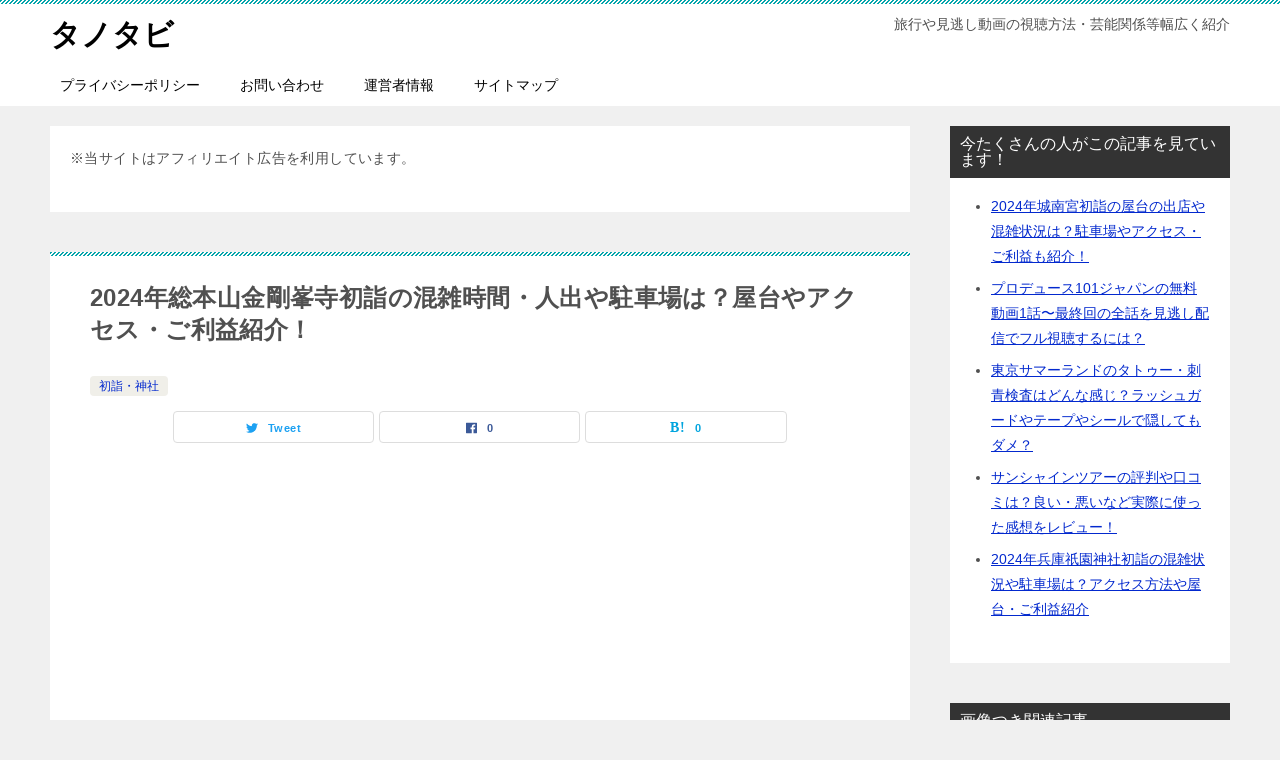

--- FILE ---
content_type: text/html; charset=utf-8
request_url: https://www.google.com/recaptcha/api2/aframe
body_size: -86
content:
<!DOCTYPE HTML><html><head><meta http-equiv="content-type" content="text/html; charset=UTF-8"></head><body><script nonce="U2t08KWIFVoAkG9eHuo4yA">/** Anti-fraud and anti-abuse applications only. See google.com/recaptcha */ try{var clients={'sodar':'https://pagead2.googlesyndication.com/pagead/sodar?'};window.addEventListener("message",function(a){try{if(a.source===window.parent){var b=JSON.parse(a.data);var c=clients[b['id']];if(c){var d=document.createElement('img');d.src=c+b['params']+'&rc='+(localStorage.getItem("rc::a")?sessionStorage.getItem("rc::b"):"");window.document.body.appendChild(d);sessionStorage.setItem("rc::e",parseInt(sessionStorage.getItem("rc::e")||0)+1);localStorage.setItem("rc::h",'1769323744074');}}}catch(b){}});window.parent.postMessage("_grecaptcha_ready", "*");}catch(b){}</script></body></html>